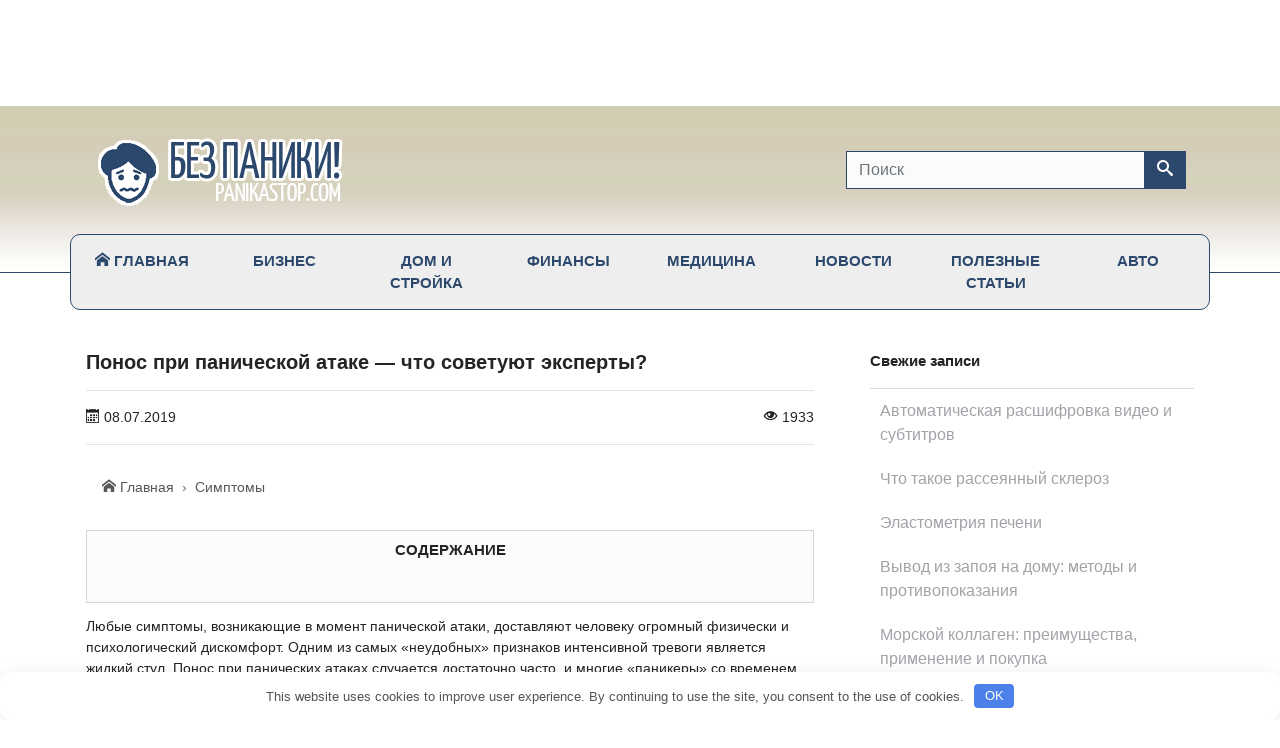

--- FILE ---
content_type: text/css
request_url: https://panikastop.com/wp-content/themes/panikastop.com/style.css?ver=6.4.7
body_size: 137
content:
/*
Theme Name: panikastop.com
Theme URI: 
Author: Boris Kotlyarov
Description:  
Author URI: http://boris-kotlyarov.pp.ua/author
*/


--- FILE ---
content_type: text/css
request_url: https://panikastop.com/wp-content/themes/panikastop.com/css/icons.css?ver=6.4.7
body_size: 1133
content:
@font-face {
  font-family: 'icomoon';
  src:  url('fonts/icomoon.eot?5sdxpr');
  src:  url('fonts/icomoon.eot?5sdxpr#iefix') format('embedded-opentype'),
    url('fonts/icomoon.ttf?5sdxpr') format('truetype'),
    url('fonts/icomoon.woff?5sdxpr') format('woff'),
    url('fonts/icomoon.svg?5sdxpr#icomoon') format('svg');
  font-weight: normal;
  font-style: normal;
}

[class^="icon-"], [class*=" icon-"] {
  /* use !important to prevent issues with browser extensions that change fonts */
  font-family: 'icomoon' !important;
  speak: none;
  font-style: normal;
  font-weight: normal;
  font-variant: normal;
  text-transform: none;
  line-height: 1;

  /* Better Font Rendering =========== */
  -webkit-font-smoothing: antialiased;
  -moz-osx-font-smoothing: grayscale;
}

.icon-panic:before {
  content: "\e901";
}
.icon-chevron-up2:before {
  content: "\e908";
}
.icon-chevron-thin-up:before {
  content: "\e904";
}
.icon-chevron-up:before {
  content: "\e906";
}
.icon-cheveron-up:before {
  content: "\e903";
}
.icon-chevron-up3:before {
  content: "\e909";
}
.icon-clipboard-list:before {
  content: "\e905";
}
.icon-home:before {
  content: "\e900";
}
.icon-pencil:before {
  content: "\e90d";
}
.icon-quill:before {
  content: "\e907";
}
.icon-books:before {
  content: "\e920";
}
.icon-price-tag:before {
  content: "\e935";
}
.icon-price-tags:before {
  content: "\e936";
}
.icon-credit-card:before {
  content: "\e93f";
}
.icon-pushpin:before {
  content: "\e946";
}
.icon-clock:before {
  content: "\e94e";
}
.icon-calendar:before {
  content: "\e953";
}
.icon-undo2:before {
  content: "\e967";
}
.icon-redo2:before {
  content: "\e968";
}
.icon-forward:before {
  content: "\e969";
}
.icon-reply:before {
  content: "\e96a";
}
.icon-bubble:before {
  content: "\e96b";
}
.icon-bubbles:before {
  content: "\e96c";
}
.icon-bubbles2:before {
  content: "\e96d";
}
.icon-bubbles4:before {
  content: "\e970";
}
.icon-user:before {
  content: "\e971";
}
.icon-quotes-left:before {
  content: "\e977";
}
.icon-quotes-right:before {
  content: "\e978";
}
.icon-spinner:before {
  content: "\e97a";
}
.icon-spinner2:before {
  content: "\e97b";
}
.icon-spinner3:before {
  content: "\e97c";
}
.icon-spinner4:before {
  content: "\e97d";
}
.icon-spinner6:before {
  content: "\e97f";
}
.icon-spinner7:before {
  content: "\e980";
}
.icon-spinner9:before {
  content: "\e982";
}
.icon-spinner10:before {
  content: "\e983";
}
.icon-spinner11:before {
  content: "\e984";
}
.icon-search:before {
  content: "\e986";
}
.icon-wrench:before {
  content: "\e991";
}
.icon-equalizer:before {
  content: "\e992";
}
.icon-equalizer2:before {
  content: "\e993";
}
.icon-cog:before {
  content: "\e994";
}
.icon-cogs:before {
  content: "\e995";
}
.icon-stats-bars2:before {
  content: "\e99d";
}
.icon-leaf:before {
  content: "\e9a4";
}
.icon-switch:before {
  content: "\e9b6";
}
.icon-clipboard:before {
  content: "\e9b8";
}
.icon-view-cat2:before {
  content: "\e9b9";
}
.icon-cancel-cat:before {
  content: "\e9ba";
}
.icon-view-cat:before {
  content: "\e9bc";
}
.icon-list2:before {
  content: "\e9bb";
}
.icon-menu:before {
  content: "\e9bd";
}
.icon-attachment:before {
  content: "\e9cd";
}
.icon-eye:before {
  content: "\e9ce";
}
.icon-star-full:before {
  content: "\e9d9";
}
.icon-warning:before {
  content: "\ea07";
}
.icon-notification:before {
  content: "\ea08";
}
.icon-question:before {
  content: "\ea09";
}
.icon-plus2:before {
  content: "\ea0a";
}
.icon-minus:before {
  content: "\ea0b";
}
.icon-info:before {
  content: "\ea0c";
}
.icon-cancel-circle:before {
  content: "\ea0d";
}
.icon-blocked:before {
  content: "\ea0e";
}
.icon-cross:before {
  content: "\ea0f";
}
.icon-checkmark:before {
  content: "\ea10";
}
.icon-checkmark2:before {
  content: "\ea11";
}
.icon-list:before {
  content: "\ea17";
}
.icon-play3:before {
  content: "\ea1c";
}
.icon-arrow-up:before {
  content: "\ea32";
}
.icon-circle-up:before {
  content: "\ea41";
}
.icon-circle-right:before {
  content: "\ea42";
}
.icon-circle-down:before {
  content: "\ea43";
}
.icon-circle-left:before {
  content: "\ea44";
}
.icon-checkbox-checked:before {
  content: "\ea52";
}
.icon-google-plus:before {
  content: "\ea8b";
}
.icon-google-plus2:before {
  content: "\ea8c";
}
.icon-facebook:before {
  content: "\ea90";
}
.icon-facebook2:before {
  content: "\ea91";
}
.icon-instagram:before {
  content: "\ea92";
}
.icon-telegram:before {
  content: "\ea95";
}
.icon-twitter:before {
  content: "\ea96";
}
.icon-rss:before {
  content: "\ea9b";
}
.icon-rss2:before {
  content: "\ea9c";
}
.icon-github:before {
  content: "\eab0";
}
.icon-npm:before {
  content: "\eab1";
}


--- FILE ---
content_type: text/css
request_url: https://panikastop.com/wp-content/themes/panikastop.com/style/theme-style.css?ver=6.4.7
body_size: 10842
content:
@charset "UTF-8";@media (min-width:320px){body{padding-top:2rem}}@media (min-width:992px){body{padding-top:0}}*{box-sizing:border-box}body{font-family:Open Sans,sans-serif;font-size:14px;color:#242424;background:#fff;background-attachment:fixed;background-size:cover}img{max-width:100%;height:auto}table{width:100%;margin-bottom:20px;margin-bottom:2rem;border:2px solid #a2a2a1;border-collapse:collapse;border-spacing:0}table>tbody>tr>td,table>tbody>tr>th,table>tfoot>tr>td,table>tfoot>tr>th,table>thead>tr>td,table>thead>tr>th{border:2px solid #a2a2a1;line-height:1.42857;padding:5px;padding:.5rem;vertical-align:middle;text-align:center}table>thead>tr>td,table>thead>tr>th{border-bottom-width:2px}.search-input-group .form-control{border-radius:0;background-color:#fbfbfb;color:#3b3b3b;border-color:#2c496d}.search-input-group .input-group-append button{background-color:#fff;border-radius:0;border:1px solid #2c496d;background-color:#2c496d;color:#fff}.border-search{border:1px solid #2c496d}.color-search{color:#2c496d}.border-img{border:2px double #d4d4d4;padding:3px}iframe{width:100%;max-width:100%;min-height:400px}.adsbygoogle iframe,form iframe{min-height:1px}.ToTopBtn{background-color:rgba(44,73,109,.6);cursor:pointer;display:none;position:fixed;bottom:10px;right:10px;padding-top:3px;font-size:25px;color:#fff;text-transform:uppercase;width:40px;height:40px;border-radius:10px;text-align:center;min-height:10px;line-height:40px}.ToTopBtn:hover{background-color:#2c496d}.sticky{position:-webkit-sticky;position:sticky;top:60px;z-index:1030}.shadow{box-shadow:inset 0 0 2px #fff,0 0 5px #cacaca}.pointer{cursor:pointer}.mw-65{max-width:65%}.border-left{border-left:1px solid #eee}.hidden-on-index{visibility:hidden!important;position:fixed!important}.rounded-lg{border-radius:20px}.animation-500{transition:all .5s ease-in-out;-webkit-transition:all .5s ease-in-out;-moz-transition:all .5s ease-in-out;-o-transition:all .5s ease-in-out}.resize-img{overflow:hidden}.resize-img img{width:100%;transition:all .3s ease,opacity .3s;-webkit-transition:all .3s ease,opacity .3s}.resize-img:hover img{transform:scale3d(1.1,1.1,1);-webkit-transform:scale3d(1.1,1.1,1);-moz-transform:scale3d(1.1,1.1,1) rotate(.02deg)}.orange-border-top{border-top:4px solid #2c496d!important}.orange-border-bottom{border-bottom:4px solid #2c496d!important}.bg-transparent-o2{background-color:rgba(0,0,0,.2)}.bg-white{background-color:#fff}.bg-mobile-header{background:#fff}.bg-dark{background-color:#555}.bg-light-gray{background-color:#f6f6f6}.bg-gray{background-color:#fbfbfb}.bg-dark-red{background-color:#a00000}.bg-dodger-blue{background-color:#2196f3}.bg-periwinkle{background-color:#d1d5ff}.single-post-content dl{border-top:1px solid #e5e5e5;padding-top:1rem;margin-top:1rem}.single-post-content dl dd,.single-post-content dl dt{display:inline}.single-post-content dl dt{padding-left:24px;font-size:14px;font-style:italic}.single-post-content dl dd{padding-bottom:1rem;margin-bottom:0}.single-post-content dl dd:after{display:block;content:" ";padding-top:1rem;border-bottom:1px solid #e5e5e5;margin-bottom:1rem}.single-post-content ol,.single-post-content ul{padding:0;padding-left:50px;list-style:none outside none;position:relative}.single-post-content ol>li,.single-post-content ul>li{position:relative;padding-bottom:15px;padding-left:5px}.single-post-content ul>li:before{font-family:icomoon;content:"\e901";display:inline-block;left:-22px;border-radius:50%;position:absolute;color:#2c496d;margin-top:0;font-size:17px;text-align:center}.single-post-content ol{list-style:decimal;counter-reset:a;list-style:none outside none}.single-post-content ol>li:before{content:counter(a);counter-increment:a;height:19px;width:19px;left:-24px;position:absolute;text-align:center;border-radius:50%;line-height:19px;color:#fff;background-color:#2c496d;font-size:15px}.single-post-content #toc_container{position:relative;border:none;padding:0;display:block;width:unset;padding-bottom:.5rem;background:#fbfbfb;border:1px solid #d6d6d6}.single-post-content #toc_container .toc_title{display:block;font-size:15px;text-align:center;text-transform:uppercase;padding:.5rem}.single-post-content #toc_container a{color:#2c496d;font-size:15px;position:relative}.single-post-content #toc_container a:before{position:absolute;top:4px;width:10px;display:block;content:"";left:-20px;height:10px;border-radius:50%;background-color:#2c496d}.single-post-content #toc_container a:hover{color:#2c496d}.single-post-content #toc_container.no_bullets li,.single-post-content #toc_container.no_bullets ul,.single-post-content #toc_container.no_bullets ul li,.single-post-content .toc_widget_list.no_bullets,.single-post-content .toc_widget_list.no_bullets li{list-style:none}.single-post-content #toc_container p.toc_title+ul.toc_list{margin-left:40px;margin-bottom:10px;text-align:left;margin-top:0}.single-post-content #toc_container p.toc_title+ul.toc_list li{color:#0019ff;padding:5px 0}.single-post-content #toc_container p.toc_title+ul.toc_list li:before{display:none}.single-post-content #toc_container p.toc_title+ul.toc_list li:last-child{border-bottom:none;padding-bottom:0}.single-post .h3,.single-post h3{font-size:1rem;font-weight:700;padding:12px}.single-post .h4,.single-post h4{font-size:1rem;padding:12px}.breadcrumb{padding:0;background-color:#fff}.breadcrumb a{color:#585858}.breadcrumb-item+.breadcrumb-item:before{content:"\0203A"}.single-post-title{font-size:20px;font-weight:700}.single-post h2{background-color:#f9f9f9;color:#2c496d;font-size:16px;font-weight:700;text-transform:none;padding:12px;margin-bottom:1rem}@media (min-width:320px){header{position:fixed;top:0;left:0;z-index:100001;width:100%;border-bottom:1px solid #2c496d}header .logo-container{text-align:center;display:block;margin:0;padding:0}}@media (min-width:576px){header .logo-container{text-align:left}}@media (min-width:992px){header{position:inherit;width:100%;border-bottom:none;z-index:1}}header{background:url("[data-uri]") repeat-x;background-color:#fff;display:block}header .logo-container a{font-size:20px;font-weight:700;text-transform:uppercase;color:#2c496d}header .logo-container a:hover{text-decoration:none}header .header-line{background-color:#fbfbfb;border-bottom:1px solid #ececec;height:47px}header .mobile-header{padding-top:.5rem;padding-bottom:.5rem}header .logo{max-width:100%}header .header-slogan{font-weight:700}header .before-header-container{content:" "}.nav-border{border:1px solid #363636;border-width:1px 0}.header-menu-container{position:relative}.header-menu-container:before{display:block;content:" ";position:absolute;left:0;top:50%;width:100%;height:1px;background-color:#2c496d}#header_menu{padding:0;margin:0;position:relative;list-style:none;font-size:0;background-color:#eee;display:flex;border-radius:10px;border:1px solid #2c496d;overflow:hidden}#header_menu li{display:block;position:relative;padding:0;width:100%}#header_menu li a{display:block;text-align:center;padding:15px 10px;color:#2c496d;font-size:15px;text-transform:uppercase;font-weight:700}#header_menu li a:hover{text-decoration:none;color:#1897b8}#header_menu li ul{position:absolute;top:100%;left:0;padding:0;visibility:hidden;overflow:hidden;z-index:9;width:auto;max-height:0;transition:all .15s ease-out;-webkit-transition:all .15s ease-out}#header_menu li ul li{text-align:left;width:100%;background-color:#565a60}#header_menu li ul li:last-child,#header_menu li ul li:last-child a{border-bottom-left-radius:.25rem;border-bottom-right-radius:.25rem}#header_menu li ul li a{font-size:16px;display:block;width:100%}#header_menu li:hover:after{opacity:1}#header_menu li:hover>ul{transition:all .5s ease-in;-webkit-transition:all .5s ease-in;visibility:visible;max-height:1000px}#header_menu .current-menu-item,#header_menu .current-menu-parent,#header_menu .current-post-parent{background-color:rgba(44,73,109,.2)}#header_menu .current-menu-item:after,#header_menu .current-menu-parent:after,#header_menu .current-post-parent:after{opacity:1}@media (min-width:768px){.loop-post{width:328px}}@media (min-width:992px){.loop-post{width:311px}}@media (min-width:1200px){.loop-post{width:242px}}.category{display:flex;flex-flow:wrap;margin:0 -.5rem}.category .loop-post{margin:0 .5rem;text-align:center;position:relative;max-width:100%;background-color:#fff;border:1px solid #eee;transition:all .5s ease,opacity .5s;-webkit-transition:all .5s ease,opacity .5s}.category .loop-post:hover{box-shadow:0 0 10px #000;box-shadow:0 0 10px rgba(0,0,0,.2);-ms-box-shadow:0 0 10px #000}.category .loop-post .category-post-image{display:inline-block;max-height:300px;overflow:hidden}.category .loop-post .category-post-image img{max-height:100%}.category .loop-post .category-post-description{text-align:left}.category .loop-post .category-post-title{overflow:hidden;text-overflow:ellipsis;white-space:nowrap}.category .loop-post .category-post-title a{color:#3a3a3a;font-weight:700}.category .loop-post .post-meta{position:absolute;bottom:0;width:100%;left:0}.category .loop-post img{max-width:100%}.category-post{border-bottom:1px solid #ddd}.post-meta{color:#adadad;font-style:italic}.category-post:last-child{border-bottom:none}.category-post-title{color:#333}.category-post-title:hover{text-decoration:none;color:#52c0d4}.category-description{border-top:3px solid #2c496d}.category-description .category-description-title{color:#2c496d;margin:25px 0;font-size:20px!important;line-height:25px!important;font-weight:700!important}.menu-btn{width:35px;height:23px;position:relative;cursor:pointer;display:inline-block;margin-top:3px;margin-right:3px}.menu-btn span{margin-top:10px}.menu-btn span,.menu-btn span:after,.menu-btn span:before{content:" ";width:100%;background:#2c496d;position:absolute;display:block;height:5px;border-radius:3px}.menu-btn span:before{top:-10px}.menu-btn span:after{bottom:-10px}.active_btn.menu-btn span{background-color:transparent}.active_btn.menu-btn span:before{transform:rotate(45deg);top:0}.active_btn.menu-btn span:after{transform:rotate(-45deg);bottom:0}.menu-btn span,.menu-btn span:after,.menu-btn span:before{transition:all .5s ease-in-out;-webkit-transition:all .5s ease-in-out;-moz-transition:all .5s ease-in-out;-o-transition:all .5s ease-in-out;z-index:9}.fixed-menu{position:fixed;top:0;right:-300px;width:300px;z-index:1032;transition:all Linear .5s;max-height:100%;height:100%}.fixed-menu .header{height:40px}.fixed-menu .body{height:calc(100% - 40px);max-height:calc(100% - 40px);overflow-y:auto}.fixed-menu-open{right:0}.mobile_sidebar .menu,.right_side .menu{list-style:none;text-align:left;padding:0;margin-bottom:0}.mobile_sidebar .menu li,.right_side .menu li{margin:0;padding:0;border-bottom:1px solid #d9d9d9}.mobile_sidebar .menu li a,.right_side .menu li a{font-size:17px;display:block;padding:10px;color:#292b2c}.mobile_sidebar .menu li a:hover,.right_side .menu li a:hover{text-decoration:none}.mobile_sidebar .menu li:last-child,.right_side .menu li:last-child{border-bottom:none}.menu-icon-ankle_joint a:before,.menu-icon-foot a:before,.menu-icon-knee a:before,.menu-icon-shin a:before,.menu-icon-symptoms a:before{font-family:icomoon;display:inline-block;content:"\e905";margin-right:5px;font-size:25px;vertical-align:middle}.menu-icon-foot a:before{content:"\e902"}.menu-icon-knee a:before{content:"\e903"}.menu-icon-ankle_joint a:before{content:"\e901"}.menu-icon-shin a:before{content:"\e904"}@media (min-width:320px){.widget-blocks .two_col_40x60,.widget-blocks .two_col_60x40{margin:1rem}}@media (min-width:992px){.widget-blocks .two_col_40x60,.widget-blocks .two_col_60x40{margin:0 -.5rem}.widget-blocks .two_col_40x60 .standard-block,.widget-blocks .two_col_60x40 .standard-block{margin:0 .5rem}.widget-blocks .two_col_60x40 .standard-block:first-child{width:59%}.widget-blocks .two_col_40x60 .standard-block:first-child,.widget-blocks .two_col_60x40 .standard-block:nth-child(2){width:37.5%}.widget-blocks .two_col_40x60 .standard-block:nth-child(2){width:59%}}@media (min-width:1200px){.widget-blocks .two_col_60x40 .standard-block:first-child{width:59%}.widget-blocks .two_col_40x60 .standard-block:first-child,.widget-blocks .two_col_60x40 .standard-block:nth-child(2){width:38%}.widget-blocks .two_col_40x60 .standard-block:nth-child(2){width:59%}}.widget{margin-bottom:1.25rem!important;overflow:hidden}.widget .widget-title{font-size:15px;font-weight:700;border-bottom:1px solid #dadada}.widget .widget-body .posts-container{border-bottom:1px solid #e5f1f3;padding:.5rem 0}.widget .widget-body .posts-container:hover .post-meta-hidden-container{visibility:visible;opacity:1}.widget .widget-body .posts-container .post-image{position:relative}.widget .widget-body .posts-container:last-child{border-bottom:none}.widget .widget-body .posts-link a{color:#181818;font-size:17px}.widget .searchform>div{width:100%;display:flex;flex-direction:row}.widget .searchform{width:100%}.widget .searchform .screen-reader-text{display:none}.widget .searchform input{display:flex;border:1px solid #303030;padding:.5rem .75rem;font-size:1rem;line-height:1.25;color:#464a4c;background-color:#fff}.widget .searchform input#s{width:100%}.widget .searchform input#searchsubmit{margin-left:-1px}.widget .cat-item{font-size:0}.widget ul{list-style:none;padding:0;margin-bottom:0;border-bottom-right-radius:.25rem;border-bottom-left-radius:.25rem}.widget ul li a{display:block;color:#a3a2a8;padding:10px;font-size:16px}.widget ul .current-cat>a,.widget ul .current-menu-item>a,.widget ul .current_page_item>a,.widget ul li>a:hover{text-decoration:none;background-color:#d6d6d6}.widget .screen-reader-text{display:none}.widget .postform{width:100%;margin:0;border:none;padding:1rem}.widget .nav-tabs{padding:1rem 0;padding-bottom:0;display:flex;border-bottom:none}.widget .nav-tabs .nav-item{width:100%;text-align:center;margin-right:10px}.widget .nav-tabs .nav-item .nav-link{border-radius:0;color:#fff;background-color:#c5c5c5;font-size:11px}.widget .nav-tabs .nav-item .nav-link:hover{background-color:#d4d4d4;border-color:#d4d4d4}.widget .nav-tabs .nav-item .nav-link.active{border-color:#2c496d;color:#fff;background-color:#2c496d}.widget .nav-tabs .nav-item:last-child{margin-right:0}.widget .tab-content{padding:1rem 0}.widget .tab-content .tab-pane .posts-container{border-top:none;margin:0;border-bottom:1px solid #d9d9d9;padding-bottom:1rem!important;margin-top:1rem!important}.widget .tab-content .tab-pane .posts-container .posts-link .comment-author{font-weight:700}.widget .tab-content .tab-pane .posts-container .posts-link a{display:block;overflow:hidden;max-height:50px}.widget .tab-content .tab-pane .posts-container:first-child{margin-top:0!important}.widget .tab-content .tab-pane .posts-container:last-child{border-bottom:none;padding-bottom:0!important}.widget_nav_menu ul{list-style:none;padding:5px}.widget_nav_menu ul li{margin-bottom:1px;color:#999;background-color:#f4f4f4}.widget_nav_menu ul li:nth-child(odd){background:#f5f5f5 none repeat scroll 0 0}.widget_nav_menu a{padding:5px;display:block;transition:all .5s}.widget_nav_menu a:hover{color:#ca0000;background:#ddd;text-decoration:none}#recentcomments{list-style:none;padding:0 10px}#recentcomments li.recentcomments{padding:5px 0}.popular_posts .popular_posts_container{border-top:none;margin:0;border-bottom:1px solid #eee;padding-bottom:1rem!important;margin-top:1rem!important}.popular_posts .popular_posts_container .popular_posts_link a{display:block;overflow:hidden;max-height:50px}.popular_posts .popular_posts_container:first-child{margin-top:0!important}.popular_posts .popular_posts_container:last-child{border-bottom:none;padding-bottom:0!important}.widget_comment_text_block a{color:#555}.widget_comment_text_block a:hover{color:#52c0d4;text-decoration:none}.widget_comment_text_block .widget_comment_text_post_link{border-top:1px dashed #eee}.calendar_wrap{padding:1px 0 0}.calendar_wrap table#wp-calendar{width:calc(100% - 3rem);max-width:37.5rem;background:#ccc;margin-left:auto;margin-right:auto}.calendar_wrap table#wp-calendar caption{width:100%;color:#454545;text-transform:uppercase;caption-side:top}.calendar_wrap table#wp-calendar thead tr{border-right:1px solid #ccc}.calendar_wrap table#wp-calendar thead th{font-size:90%;font-weight:700;padding:.25rem;background:#ccc;text-transform:uppercase;text-align:center}.calendar_wrap table#wp-calendar tbody td{position:relative;padding:.125rem;text-align:center;border:1px solid #ccc;background:#fff}.calendar_wrap table#wp-calendar tbody td.pad{opacity:.7}.calendar_wrap table#wp-calendar tbody td#today{font-weight:700}.calendar_wrap table#wp-calendar tbody td#today:after{content:"";position:absolute;top:0;right:0;width:0;height:0;border-top:10px solid #999;border-left:10px solid transparent}.calendar_wrap table#wp-calendar tbody td a{display:block;background:rgba(50,153,187,.2)}.calendar_wrap table#wp-calendar tbody td a:hover{background:#3299bb;color:#fff}.calendar_wrap table#wp-calendar tfoot tr{background:hsla(0,0%,100%,.7);border:1px solid #ccc}.calendar_wrap table#wp-calendar tfoot tr td{border:0;padding:0}.calendar_wrap table#wp-calendar tfoot tr a{display:block;padding:.25rem .75rem}.calendar_wrap table#wp-calendar tfoot tr a:hover{background:#fff}.calendar_wrap table#wp-calendar tfoot tr #prev{text-align:left}.calendar_wrap table#wp-calendar tfoot tr #next{text-align:right}.main-four-columns-widget{background:#fff url(../images/point.png)}.main-four-columns-widget .comments-num{display:inline-block;background-color:#2c496d;color:#fff;font-weight:700;padding:0 10px;font-size:9px;position:relative}.main-four-columns-widget .comments-num:before{position:absolute;content:" ";background-color:#2c496d;width:6px;height:5px;transform:rotate(40deg);bottom:-2.5px;right:1px;z-index:0}.main-four-columns-widget .blocks-widget-post-title a{color:#3a3a3a;font-weight:500;font-size:20px}.footer-widget-area .widget-footer{color:#fff}.footer-widget-area .widget-footer .widget-title{background-color:#656464;font-weight:700;text-transform:uppercase;padding:1rem}.footer-widget-area .widget-footer .widget-title:before{font-weight:400;display:inline-block;content:"\ea0c";font-family:icomoon;padding-right:10px;vertical-align:middle}.footer-widget-area .widget-footer .cat-item{font-size:0}.footer-widget-area .widget-footer ul{list-style:none;padding:0;margin-bottom:0}.footer-widget-area .widget-footer ul li a{display:block;color:#a3a2a8;padding:10px;border-bottom:1px solid #656464;font-size:16px}.footer-widget-area .widget-footer ul li>a:hover{text-decoration:none;background-color:#383636}.footer-widget-area .widget-footer ul .current-cat>a,.footer-widget-area .widget-footer ul .current_page_item>a{text-decoration:none;background-color:#232323}.footer-widget-area .widget-footer ul li:last-child a{border-bottom:none}.footer-widget-area .widget-footer .screen-reader-text{display:none}.footer-widget-area .widget-footer .postform{width:100%;margin:0;border:none;padding:1rem}.footer-widget-area .widget-footer .textwidget{padding:1rem}.footer-widget-area .footer-menu a:before{text-decoration:none;display:inline-block;content:"\ea42";font-family:icomoon;padding-right:10px}.footer-widget-area .footer-menu a{font-size:.875rem;padding:5px;text-decoration:none;display:block;border-bottom:1px solid}.footer-widget-area .footer-menu a:hover{color:#fff;text-decoration:none;background-color:#404040;border-bottom-color:transparent}.footer-widget-area .footer-menu a:last-child{border-bottom:none}.widget-blocks .two_col_40x60,.widget-blocks .two_col_60x40{display:flex;flex-flow:wrap}.widget-blocks .two_col_40x60 .standard-block,.widget-blocks .two_col_60x40 .standard-block{margin-bottom:1rem;border:1px solid #ddd;position:relative}.widget-blocks .two_col_40x60 .standard-block-image,.widget-blocks .two_col_60x40 .standard-block-image{max-height:300px;overflow:hidden}.widget-blocks .two_col_40x60 .standard-block-image img,.widget-blocks .two_col_60x40 .standard-block-image img{width:100%}.widget-blocks .two_col_40x60 .blocks-widget-post-title,.widget-blocks .two_col_60x40 .blocks-widget-post-title{font-size:20px}.widget-blocks .two_col_40x60 .blocks-widget-post-title a,.widget-blocks .two_col_60x40 .blocks-widget-post-title a{color:#000;font-variant:small-caps;font-weight:700;border-bottom:1px dashed}.widget-blocks .two_col_40x60 .blocks-widget-post-title a:hover,.widget-blocks .two_col_60x40 .blocks-widget-post-title a:hover{color:#2c496d;text-decoration:none;border-bottom:none}.widget-blocks .two_col_40x60 .blocks-widget-post-category-name,.widget-blocks .two_col_60x40 .blocks-widget-post-category-name{display:inline-block;color:#fff;text-align:center;font-style:italic;font-size:12px;font-weight:700}.widget-blocks .two_col_40x60 .meta-absolute,.widget-blocks .two_col_60x40 .meta-absolute{position:absolute;bottom:0;left:0;width:100%}.main-widget-title{position:relative;font-size:20px;font-weight:700}.main-widget-title .text{display:inline-block;background-color:#fff;z-index:2;position:relative;text-transform:uppercase}.main-widget-title .line{border-bottom:1px solid #eee;display:block;content:" ";position:absolute;width:100%;top:50%;z-index:1}.widget-blocks .four-columns-after-slider{display:flex;flex-flow:wrap}.widget-blocks .four-columns-after-slider .standard-block{margin-bottom:1rem;position:relative;width:25%}.widget-blocks .four-columns-after-slider .standard-block-image{max-height:300px;overflow:hidden}.widget-blocks .four-columns-after-slider .standard-block-image img{width:100%}.widget-blocks .four-columns-after-slider .blocks-widget-post-title{font-size:15px;text-align:center}.widget-blocks .four-columns-after-slider .blocks-widget-post-title a{color:#fff;font-variant:small-caps;font-weight:700;border-bottom:1px dashed}.widget-blocks .four-columns-after-slider .blocks-widget-post-title a:hover{text-decoration:none;border-bottom:none}.widget-blocks .four-columns-after-slider .blocks-widget-post-category-name{display:inline-block;color:#fff;text-align:center;font-style:italic;font-size:12px;font-weight:700}.widget-blocks .four-columns-after-slider .meta-absolute{position:absolute;bottom:0;left:0;width:100%}.blocks-custom-5{overflow:auto}.blocks-custom-5 .standard-block{float:left;width:25%}.blocks-custom-5 .standard-block:first-child{width:50%}.blocks-custom-5 .standard-block-image{position:relative}.blocks-custom-5 .standard-block-image .blocks-widget-post-title-container{width:100%;position:absolute;bottom:0}.blocks-custom-5 .standard-block-image .blocks-widget-post-title-container .blocks-widget-post-title{text-align:left;color:#848484;background-color:hsla(0,0%,100%,.8)}.blocks-custom-5 .standard-block-image:hover .blocks-widget-post-title-container .blocks-widget-post-title{color:#2c496d;background-color:rgba(0,0,0,.3)}.blocks-custom-6{display:flex;flex-flow:wrap;margin:0 -.5rem}.blocks-custom-6 .standard-block{margin:0 .5rem;margin-bottom:1rem;position:relative}.blocks-custom-6 .standard-block:first-child .row,.blocks-custom-6 .standard-block:nth-child(2) .row{display:block;-ms-flex-wrap:unset;flex-wrap:unset}.blocks-custom-6 .standard-block:first-child .row [class*="col"],.blocks-custom-6 .standard-block:nth-child(2) .row [class*=col]{display:block;max-width:100%}.blocks-custom-6 .standard-block-image{position:relative}.blocks-custom-6 .blocks-widget-post-title a{color:#212121;font-family:Roboto;font-weight:700;font-size:16px;text-transform:uppercase}@media (min-width:320px){.blocks-custom-6 .standard-block{width:100%;text-align:center}}@media (min-width:992px){.blocks-custom-6 .standard-block{width:350px}}@media (min-width:1200px){.blocks-custom-6 .standard-block{width:419px}}@media (min-width:320px){.main-loop-post{width:100%}}@media (min-width:992px){.main-loop-post{width:309px}.main-page-posts-post-image img{overflow:hidden;max-height:300px}}@media (min-width:1200px){.main-loop-post{width:356px}}.main-page-posts-title-container{background-color:#f7f7f7}.main-page-posts{display:flex;flex-flow:wrap;margin:0 -.5rem}.post-meta-hidden-container{opacity:0;visibility:hidden;position:absolute;top:0;left:0;background-color:rgba(0,0,0,.3);width:100%;height:100%;padding:0;margin:0}.post-meta-hidden-container .post-meta{bottom:0;font-size:12px}.post-meta-hidden-container .post-meta .meta{width:150px;display:inline-block;color:#2c496d;border:1px solid}.main-loop-post{margin:0 .5rem;margin-bottom:1rem;position:relative;border-bottom:1px solid #eee;padding-bottom:1rem}.main-loop-post:hover .post-meta-hidden-container{visibility:visible;opacity:1}.main-loop-post .post-category{position:absolute;left:0;bottom:0;background-color:#2c496d;color:#2c496d;padding:5px 10px}.main-loop-post .post-meta{font-size:12px;position:absolute;width:100%;bottom:0}.main-loop-post .main-page-posts-post-title{height:35px;position:relative;overflow:hidden}.main-loop-post .main-page-posts-post-title a{position:absolute;color:#2c496d;top:0}.main-loop-post .main-page-posts-post-title a:hover{text-decoration:none;border-bottom:1px solid rgba(105,105,179,.2)}.main-loop-post .main-page-posts-post-image{text-align:center;position:relative;border-radius:50%;overflow:hidden;border:2px solid #fff}.main-loop-post .main-page-posts-post-image .helper{display:inline-block;height:100%;vertical-align:middle;margin:-2px}.main-loop-post .main-page-posts-post-image img{vertical-align:middle;max-width:100%;width:100%}.main-loop-post .main-page-posts-post-description{font-size:14px}.mw-250{min-width:250px}.mw-200{min-width:200px}.preview img{max-height:200px}.post{margin-bottom:20px}.post-content:last-child{border-bottom:none}.post-footer{border-bottom:1px solid #f2f2f2;padding:10px}@media (min-width:992px){.category-column-item{width:303px}}@media (min-width:1200px){.category-column-item{width:364px}}.category-column{display:flex;flex-flow:wrap;margin:0 -.5rem}.category-column .category-column-item{margin:0 .25rem;margin-bottom:1rem}.category-column .category-column-item .category-column-title{background-color:#f1f1f1;padding:1rem}.category-column .category-column-item .category-column-title a{color:#2c496d;font-size:20px}.category-column .category-column-item .main-loop-post{margin:0;border-bottom:none;padding-bottom:2rem}.comment-list{list-style:none;margin:0 0 1em;padding:0;text-indent:0}.comment-list .comment-body{border:1px solid #e5e5e5;padding:1em;margin-bottom:1.25rem}.comment-list .even .comment-body{background:#fff}.comment-list .odd .comment-body{background:#f6f6f6}.comment-list li.comment .comment-author.vcard{font-size:14px;display:inline-block;margin-bottom:1rem}.comment-list li.comment .comment-author.vcard:after{display:block;content:" ";clear:both}.comment-list li.comment .commentmetadata.comment-meta{font-size:11px;float:right;height:32px;padding-top:5px}.comment-list li.comment .commentmetadata.comment-meta a:before{font-family:icomoon;content:"\e953"}.comment-list li.comment .commentmetadata.comment-meta a{color:#ccc}.comment-list li.comment .commentmetadata.comment-meta a.comment-edit-link{color:#333;padding-left:5px}.comment-list li.comment .commentmetadata.comment-meta a.comment-edit-link:before{padding-right:5px;content:"\e90d"}.comment-list li.comment .commentmetadata.comment-meta:after{display:block;content:" ";clear:both}.comment-list li.comment div.reply{font-size:11px}.comment-list li.comment div.reply a{font-weight:700;background-color:#0275d8;border:none;color:#fff;padding:10px 20px;border-radius:.25rem}.comment-list li.comment div.reply a:hover{text-decoration:none}.comment-list li.comment div.reply a:before{padding-right:5px;font-family:icomoon;content:"\e96b"}.comment-list li.comment ul.children{list-style:none;text-indent:0}.comment-list li.parent .comment-body{border-left:5px solid #ddd}.comment-form{color:#6f6c6c}.comment-form label{font-weight:700}.comment-form input[type=text],.comment-form textarea{padding:.25rem;width:100%;color:#6f6c6c;border:1px solid;border-radius:.25rem}.comment-form input[type=submit]{background-color:#0275d8;border:none;color:#fff;padding:10px 20px;border-radius:.25rem}#respond .comment-reply-title{margin-bottom:20px}#respond .comment-reply-title:before{padding-right:5px;font-family:icomoon;content:"\e907"}#respond #cancel-comment-reply-link{background-color:#ddd;border:none;color:#333;padding:10px 20px;border-radius:.25rem;font-size:14px;vertical-align:middle}#respond #cancel-comment-reply-link:hover{text-decoration:none}#respond #cancel-comment-reply-link:before{padding-right:5px;font-family:icomoon;content:"\ea0d"}#respond .comment-form label{display:block;margin-bottom:4px;margin-bottom:.4rem}#respond .form-allowed-tags{font-size:12px;font-size:1.2rem}#respond .form-allowed-tags code{background:none}.wp-caption-text{font-weight:700;font-size:small}ul.page-numbers{list-style:none;margin:5px;padding:0;text-align:center}ul.page-numbers li{display:inline-block}a.page-numbers,span.page-numbers{text-decoration:none;display:inline-block;padding:12px;color:#fff;background:#4c4c4c;transition:all .5s;font-size:15px}a.current,a.page-numbers:hover,li span.current{background:#a2a1a7;color:#fff;padding:.75rem 1.5rem;font-size:1.25rem;display:inline-block;line-height:1.25;height:100%}.page-link,.page-link:focus,.page-link:hover{color:#2c496d;border:1px solid #a2a1a7}.page-item.active .page-link{background-color:#2c496d;border-color:#2c496d}.pagination-lg .page-item:first-child .page-link,.pagination-lg .page-item:last-child .page-link{border-radius:0}.relate{text-align:center}.relate .img_thumb{width:150px;height:150px;margin-left:auto;margin-right:auto;overflow:hidden;float:none}.img_thumb img{transition:all .2s linear 0s}.img_thumb img:hover{transform:scale(1.1)}.relate_col{padding-top:10px;padding-bottom:10px;display:inline-block;width:200px;vertical-align:top;box-shadow:0 0 10px #8a8787,inset 0 0 1px #fff}.relate_link{height:22px;overflow:hidden}.navSingle{text-align:center;margin:10px}.navSingle a{border:1px solid!important;padding:8px;margin:0;font-size:15px;display:inline-block;text-decoration:none}.aligncenter{display:block;margin-left:auto;margin-right:auto}.alignleft{float:left;margin:.5em 1em .5em 0}.alignright{float:right;margin:.5em 0 .5em 1em}.textwidget{text-align:left}footer .textwidget{background-color:none;padding:0}.errorsendform{display:none;padding:10px;text-align:left}.errorsendform label{display:block}.errorsendform input,.errorsendform textarea{width:100%;padding:5px;box-sizing:border-box}blockquote{padding:1.25rem;margin-top:1.25rem;margin-bottom:1.25rem;border:3px double #a5a5a5;border-left:none;border-right:none;color:#a5a5a5;position:relative;padding-left:50px;font-style:italic}blockquote:before{content:"\0275D";font-variant:normal;font-size:40px;color:#a5a5a5;position:absolute;top:1.25rem;left:10px}.info{position:relative;padding-left:50px;border-color:#08d9f3;color:#08d9f3}.info .title{color:#08d9f3;font-size:24px}.info:before,.warning:before{font-family:icomoon!important;position:absolute;top:1.25rem;font-style:normal;padding:0;text-align:center;font-size:30px}.info:before{content:"\ea0c";border-color:#08d9f3;color:#08d9f3;line-height:30px;font-variant:traditional}.warning:before{content:"\026A0";line-height:29px}.warning,.warning:before{border-color:#c54e41;color:#c54e41}.warning{position:relative;padding-left:50px}.warning .title{color:#c54e41;font-size:24px}.fotorama{background-color:#333;margin:1rem 0}.fotorama .fotorama__nav-wrap{border-top:1px solid #00afea}.fotorama.slider-widget{background-color:#394963;padding:1.5rem;color:#fff}.fotorama.slider-widget .slider-widget-title a{color:#fff;text-decoration:underline}.fotorama.slider-widget .fotorama__nav-wrap{border-top:1px solid #80ea5d}.fotorama.slider-widget .fotorama__nav-wrap .fotorama__nav__frame--dot .fotorama__dot{border:1px solid #80ea5d}.fotorama.slider-widget .fotorama__nav-wrap .fotorama__active.fotorama__nav__frame--dot .fotorama__dot{width:0;height:0;border-width:3px}.bg-footer{background:#eff6f3}.before-footer{min-height:1px}.footer-logo{border-radius:10px;opacity:.2}footer{width:100%;height:auto;margin-top:20px;padding:0;font-size:14px;color:#2d2c2c}footer .slogan,footer .text-logo,footer .text-logo:hover{color:#2c496d}footer .footer-info-text{font-variant:small-caps;font-size:30px;color:#ccc;font-weight:lighter;text-align:center}footer .counters .custom-html-widget,footer .counters .textwidget{display:inline-block}footer hr{border:1px solid #7a7a7a}.copy{font-size:11px;font-weight:700}.first-footer-block{padding:10px 0}.first-footer-block a{font-size:.875rem}.footer-menu{text-align:left}.footer-menu a{padding:0 5px;text-transform:uppercase;font-weight:700;color:gray;text-align:center;text-decoration:underline}.footer-menu a:first-child{padding-left:0}.footer-menu a:hover{text-decoration:none}.btn-menu{background-color:#2c496d}.btn-menu,.btn-menu:hover,.btn-readmore{color:#fff;border:none}.btn-readmore{background-color:#7f6a49}.btn-readmore:hover{color:#fff;background-color:#b7a074}.open.sidebar{left:0;visibility:visible!important;transition:all 1s;-webkit-transition:all 1s}@media (min-width:320px){.sidebar{background-color:#fff;visibility:hidden;position:fixed;padding-top:60px;width:300px;top:0;left:-300px;z-index:100000;max-width:100%;max-height:100%;overflow-y:scroll;border-right:1px solid #e5e4e9;transition:all 1s;-webkit-transition:all 1s}}@media (min-width:992px){.sidebar{background-color:transparent;visibility:visible;position:inherit;padding-top:0;overflow-y:hidden;border-right:none;z-index:1}}@media (min-width:320px){.slider{display:none}}@media (min-width:768px){.slider{display:block}}@media (min-width:992px){.slider .slide{height:400px}.slider .slide-post{width:100%}}.slider{position:relative;margin-bottom:1rem}.slider li{display:none}.slider .bx-wrapper{box-shadow:none;border:none;margin-bottom:0}.slider .bx-wrapper .bx-controls .bx-pager.bx-default-pager{line-height:0;position:absolute;bottom:0;width:100%;padding-top:0;text-align:left;padding:.25rem}.slider .bx-wrapper .bx-controls .bx-pager.bx-default-pager a{width:10px;height:10px;display:block;text-indent:-9999px;background:#e5e5e5;border-radius:50%;margin-right:10px}.slider .bx-wrapper .bx-controls .bx-pager.bx-default-pager a.active,.slider .bx-wrapper .bx-controls .bx-pager.bx-default-pager a:focus,.slider .bx-wrapper .bx-controls .bx-pager.bx-default-pager a:hover{background:#2c496d}.slider .slide{display:none;overflow:hidden}.slider .slide .slide-post{float:left;position:relative}.slider .slide .slide-post .slide-post-image{overflow:hidden;max-height:100%}.slider .slide .slide-post .slide-post-content{position:absolute;left:0;bottom:1.2rem;width:100%}.slider .slide .slide-post .slide-post-content .slide-post-title{font-family:Roboto;padding:0 10px;color:#1e1e1e;font-size:48px;text-transform:uppercase;text-shadow:0 2px 10px #fff,0 -2px 10px #fff;font-variant:small-caps}.slider .slide .slide-post .slide-post-content .slide-post-category{position:absolute;color:#fff;background-color:#2c496d;padding:.2rem .5rem}.slider .slide .slide-post .slide-post-content .slide-post-descr{margin:0 17% 0 0;padding:15px 20px;background:hsla(0,0%,100%,.6);font-size:16px;font-weight:300}.slider .bx-wrapper .slide,.slider .slide:first-child{display:block}.item-of-slick-slider:hover .post-meta-hidden-container{visibility:visible;opacity:1}.item-of-slick-slider .post-image{position:relative}.item-of-slick-slider .post-title{color:#010101}.regular .item-of-slick-slider{display:none}.regular:before{content:" ";display:block;width:100px;height:100px;border:10px solid #0019ff;border-color:#0019ff transparent;border-radius:50%;line-height:100px;font-size:100px;text-align:center;color:#929292;margin:0 auto;animation:a 1.2s linear 0s infinite normal}.regular.slick-initialized .item-of-slick-slider{display:block}.regular.slick-initialized:before{display:none}.slick-slider{box-sizing:border-box;-webkit-touch-callout:none;-webkit-user-select:none;-moz-user-select:none;-ms-user-select:none;user-select:none;-ms-touch-action:pan-y;touch-action:pan-y;-webkit-tap-highlight-color:transparent}.slick-list,.slick-slider{position:relative;display:block}.slick-list{overflow:hidden;margin:0;padding:0}.slick-list:focus{outline:none}.slick-list.dragging{cursor:pointer;cursor:hand}.slick-slider .slick-list,.slick-slider .slick-track{transform:translateZ(0)}.slick-track{position:relative;left:0;top:0;display:block;margin-left:auto;margin-right:auto}.slick-track:after,.slick-track:before{content:"";display:table}.slick-track:after{clear:both}.slick-loading .slick-track{visibility:hidden}.slick-slide{float:left;height:100%;min-height:1px;display:none}[dir=rtl] .slick-slide{float:right}.slick-slide img{display:block}.slick-slide.slick-loading img{display:none}.slick-slide.dragging img{pointer-events:none}.slick-initialized .slick-slide{display:block}.slick-loading .slick-slide{visibility:hidden}.slick-vertical .slick-slide{display:block;height:auto;border:1px solid transparent}.slick-arrow.slick-hidden{display:none}.slick-loading .slick-list{background:#fff url(../images/ajax-loader.gif) 50% no-repeat}@font-face{font-family:slick;src:url(../css/fonts/slick.eot);src:url(../css/fonts/slick.eot?#iefix) format("embedded-opentype"),url(../css/fonts/slick.woff) format("woff"),url(../css/fonts/slick.ttf) format("truetype"),url(../css/fonts/slick.svg#slick) format("svg");font-weight:400;font-style:normal}.slick-next,.slick-prev{z-index:1;position:absolute;display:block;height:48px;width:48px;line-height:0;font-size:0;cursor:pointer;top:50%;transform:translateY(-50%);padding:0;border:none}.slick-next,.slick-next:focus,.slick-next:hover,.slick-prev,.slick-prev:focus,.slick-prev:hover{background:transparent;color:transparent;outline:none}.slick-next:focus:before,.slick-next:hover:before,.slick-prev:focus:before,.slick-prev:hover:before{opacity:1}.slick-next.slick-disabled:before,.slick-prev.slick-disabled:before{opacity:.25}.slick-next:before,.slick-prev:before{font-family:slick;font-size:48px;line-height:1;color:#fff;opacity:.75;-webkit-font-smoothing:antialiased;-moz-osx-font-smoothing:grayscale}.slick-prev{left:1rem}[dir=rtl] .slick-prev{left:auto;right:10px}.slick-prev:before{content:"←"}[dir=rtl] .slick-prev:before{content:"→"}.slick-next{right:1rem}[dir=rtl] .slick-next{left:10px;right:auto}.slick-next:before{content:"→"}[dir=rtl] .slick-next:before{content:"←"}.slick-dotted.slick-slider{margin-bottom:30px}.slick-dots{position:absolute;bottom:-25px;list-style:none;display:block;text-align:center;padding:0;margin:0;width:100%}.slick-dots li{position:relative;display:inline-block;margin:0 5px;padding:0}.slick-dots li,.slick-dots li button{height:20px;width:20px;cursor:pointer}.slick-dots li button{border:0;background:transparent;display:block;outline:none;line-height:0;font-size:0;color:transparent;padding:5px}.slick-dots li button:focus,.slick-dots li button:hover{outline:none}.slick-dots li button:focus:before,.slick-dots li button:hover:before{opacity:1}.slick-dots li button:before{position:absolute;top:0;left:0;content:"•";width:20px;height:20px;font-family:slick;font-size:6px;line-height:20px;text-align:center;color:#000;opacity:.25;-webkit-font-smoothing:antialiased;-moz-osx-font-smoothing:grayscale}.slick-dots li.slick-active button:before{color:#000;opacity:.75}.loading{width:100px;height:100px;border-radius:50%;line-height:100px;font-size:100px;text-align:center;color:#2c496d;margin:0 auto;animation:a 1.2s linear 0s infinite normal}.loading:before{content:"\e984";font-family:icomoon;font-size:100px}.loading.small{line-height:30px;font-size:30px;width:30px;height:30px;border-width:5px}@keyframes a{0%{transform:rotate(0deg)}to{transform:rotate(1turn)}}
/*# sourceMappingURL=theme-style.css.map */


--- FILE ---
content_type: application/javascript
request_url: https://platform.foremedia.net/getccode/30596
body_size: 110
content:
var element = document.currentScript;element.parentNode.insertAdjacentHTML('beforebegin',``);var foreshopMediaDynamicTag1 = document.createElement("style"); foreshopMediaDynamicTag1.append(` #c4-1 { display:block; text-align:center; margin:0.5rem auto; margin-top:10px; } `); var element = document.currentScript;if(typeof(foreshopMediaDynamicTag1)!=='undefined'){element.parentNode.insertBefore(foreshopMediaDynamicTag1, element);}var element = document.currentScript;element.parentNode.insertAdjacentHTML('beforebegin',` `);var foreshopMediaDynamicTag1 = document.createElement("div"); foreshopMediaDynamicTag1.setAttribute("class",'ADK_BANNER'); foreshopMediaDynamicTag1.setAttribute("id","c4-1"); foreshopMediaDynamicTag1.setAttribute("data-zoneid",'213028'); foreshopMediaDynamicTag1.setAttribute("data-subid",''); foreshopMediaDynamicTag1.setAttribute("data-width",'300'); foreshopMediaDynamicTag1.setAttribute("data-height",'250'); foreshopMediaDynamicTag1.setAttribute("data-net",'cpm.foremedia.net'); foreshopMediaDynamicTag1.setAttribute("data-opts",'vw doci'); foreshopMediaDynamicTag1.append(` `); var foreshopMediaDynamicTag2 = document.createElement("SCRIPT"); foreshopMediaDynamicTag2.setAttribute("class","ADK_SCRIPT"); foreshopMediaDynamicTag2.setAttribute("TYPE","text/javascript"); foreshopMediaDynamicTag2.setAttribute("SRC","//static.foremedia.net/tag/display.js"); foreshopMediaDynamicTag2.append(``); foreshopMediaDynamicTag1.append(foreshopMediaDynamicTag2); foreshopMediaDynamicTag1.append(` `); var element = document.currentScript;if(typeof(foreshopMediaDynamicTag1)!=='undefined'){element.parentNode.insertBefore(foreshopMediaDynamicTag1, element);}

--- FILE ---
content_type: application/javascript; charset=utf-8
request_url: https://panikastop.com/wp-content/themes/panikastop.com/js/app.js?ver=1.0.0
body_size: 1355
content:
"use strict";function _classCallCheck(e,t){if(!(e instanceof t))throw new TypeError("Cannot call a class as a function")}function _classCallCheck(e,t){if(!(e instanceof t))throw new TypeError("Cannot call a class as a function")}function _classCallCheck(e,t){if(!(e instanceof t))throw new TypeError("Cannot call a class as a function")}function _classCallCheck(e,t){if(!(e instanceof t))throw new TypeError("Cannot call a class as a function")}var RunBxslider=function e(){_classCallCheck(this,e);var t=document.querySelector('[data-selector="slider"]');t&&$(t).bxSlider({controls:!0,pager:!0,auto:!1,nextText:"",prevText:""})};window.addEventListener("DOMContentLoaded",function(){window.$=jQuery,new RightMenu,new ScrollTo,new RunBxslider,new LoadMore,$("a").tooltip(),$("img").tooltip(),$("img").tooltip(),$("abbr").tooltip(),$("acronym").tooltip()});var _createClass=function(){function e(e,t){for(var n=0;n<t.length;n++){var o=t[n];o.enumerable=o.enumerable||!1,o.configurable=!0,"value"in o&&(o.writable=!0),Object.defineProperty(e,o.key,o)}}return function(t,n,o){return n&&e(t.prototype,n),o&&e(t,o),t}}(),log=console.log,LoadMore=function(){function e(){_classCallCheck(this,e),this.api={url:"/wp-json/themehelper/posts"},this.moreContainer=document.querySelector('[data-selector="more-container"]'),this.moreLink=document.querySelector('[data-selector="load-more"]'),this.moreLink&&this.listen()}return _createClass(e,[{key:"listen",value:function(){var e=this;this.moreLink.addEventListener("click",function(){e.request().then(function(t){0!=t.length&&t.length==parseInt(e.moreLink.dataset.limit)||e.moreLink.remove();var n=e.moreContainer.lastElementChild,o=$(n).offset().top+n.offsetHeight;t.forEach(function(t){e.moreContainer.innerHTML+=t}),$("html,body").animate({scrollTop:o},1e3)})})}},{key:"request",value:function(){var e=this,t=["per_page="+this.moreLink.dataset.limit,"page="+this.moreLink.dataset.page],n=this.moreLink.innerText,o=document.createElement("div");return o.setAttribute("class","loading"),$(this.moreLink).html(o),new Promise(function(o,a){$.get(e.api.url+"?"+t.join("&")).done(function(t){e.moreLink.dataset.page=parseInt(e.moreLink.dataset.page)+1,o(t)}).fail(function(){a()}).always(function(){e.moreLink.innerHTML=n})})}}]),e}(),_createClass=function(){function e(e,t){for(var n=0;n<t.length;n++){var o=t[n];o.enumerable=o.enumerable||!1,o.configurable=!0,"value"in o&&(o.writable=!0),Object.defineProperty(e,o.key,o)}}return function(t,n,o){return n&&e(t.prototype,n),o&&e(t,o),t}}(),RightMenu=function(){function e(){_classCallCheck(this,e),this.menus=[],this.addEvent()}return _createClass(e,[{key:"menuHandler",value:function(e){e.preventDefault(e);var t={OPEN:function(e){e.classList.add("active_btn")},CLOSE:function(e){e.classList.remove("active_btn")}},n="OPEN",o=document.querySelector('[data-menu="panel"]');o.classList.contains("open")?(o.classList.remove("open"),n="CLOSE"):o.classList.add("open"),this.menus.forEach(t[n])}},{key:"addEvent",value:function(){var e=this;this.menus=document.querySelectorAll('[data-menu="btn"]'),this.menus.forEach(function(t){t.addEventListener("click",e.menuHandler.bind(e))})}}]),e}(),_createClass=function(){function e(e,t){for(var n=0;n<t.length;n++){var o=t[n];o.enumerable=o.enumerable||!1,o.configurable=!0,"value"in o&&(o.writable=!0),Object.defineProperty(e,o.key,o)}}return function(t,n,o){return n&&e(t.prototype,n),o&&e(t,o),t}}(),ScrollTo=function(){function e(){_classCallCheck(this,e),this.selector=$('[data-selector="go-to-top"]'),this.addEvent()}return _createClass(e,[{key:"addEvent",value:function(){var e=this;this.selector.click(function(e){return $("html,body").animate({scrollTop:$("body").offset().top},1e3),!1});var t=$(window);t.on("scroll",function(){t.scrollTop()>t.height()/3?e.selector.fadeIn():e.selector.fadeOut()}).scroll()}}]),e}();
//# sourceMappingURL=app.js.map
